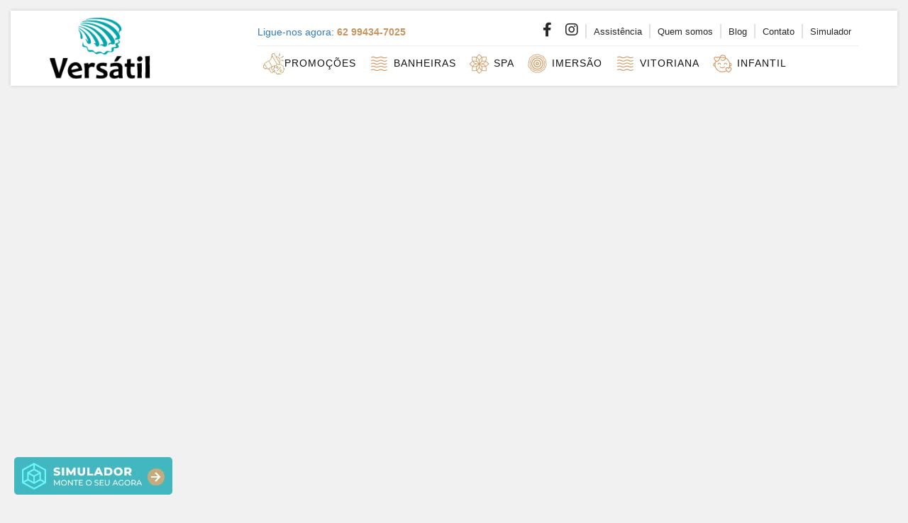

--- FILE ---
content_type: text/html; charset=UTF-8
request_url: https://versatilbanheiras.com.br/tag/qualidade-de-vida/
body_size: 18120
content:

<!doctype html>
<!--[if lt IE 7]><html class="no-js lt-ie9 lt-ie8 lt-ie7" lang=""> <![endif]-->
<!--[if IE 7]><html class="no-js lt-ie9 lt-ie8" lang=""> <![endif]-->
<!--[if IE 8]><html class="no-js lt-ie9" lang=""> <![endif]-->
<!--[if gt IE 8]><!--><html class="no-js" lang="">
<!--<![endif]--><head><script data-no-optimize="1">var litespeed_docref=sessionStorage.getItem("litespeed_docref");litespeed_docref&&(Object.defineProperty(document,"referrer",{get:function(){return litespeed_docref}}),sessionStorage.removeItem("litespeed_docref"));</script> <meta charset="utf-8"><meta http-equiv="X-UA-Compatible" content="IE=edge,chrome=1">
 <script type="litespeed/javascript">(function(w,d,s,l,i){w[l]=w[l]||[];w[l].push({'gtm.start':new Date().getTime(),event:'gtm.js'});var f=d.getElementsByTagName(s)[0],j=d.createElement(s),dl=l!='dataLayer'?'&l='+l:'';j.async=!0;j.src='https://api.versatilbanheiras.com.br/hkniluzs.js?st='+i+dl+'';f.parentNode.insertBefore(j,f)})(window,document,'script','dataLayer','T5C2LFK')</script> <link rel="shortcut icon" type="image/x-icon" href="https://versatilbanheiras.com.br/wp-content/themes/versatil/favicon.ico"><meta name="viewport" content="width=device-width, initial-scale=1"><link rel="preconnect" href="https://fonts.gstatic.com"> <script type="litespeed/javascript" data-src="https://ajax.googleapis.com/ajax/libs/jquery/2.1.1/jquery.min.js"></script> <script type="litespeed/javascript" data-src="https://cdnjs.cloudflare.com/ajax/libs/jquery.mask/1.14.11/jquery.mask.min.js"></script> <link rel="stylesheet" href="//cdnjs.cloudflare.com/ajax/libs/font-awesome/5.15.3/css/all.min.css"><meta name='robots' content='noindex, follow' /><style>img:is([sizes="auto" i], [sizes^="auto," i]) { contain-intrinsic-size: 3000px 1500px }</style><title>Arquivos qualidade de vida - Versátil Banheiras</title><meta property="og:locale" content="pt_BR" /><meta property="og:type" content="article" /><meta property="og:title" content="Arquivos qualidade de vida - Versátil Banheiras" /><meta property="og:url" content="https://versatilbanheiras.com.br/tag/qualidade-de-vida/" /><meta property="og:site_name" content="Versátil Banheiras" /><meta name="twitter:card" content="summary_large_image" /> <script type="application/ld+json" class="yoast-schema-graph">{"@context":"https://schema.org","@graph":[{"@type":"CollectionPage","@id":"https://versatilbanheiras.com.br/tag/qualidade-de-vida/","url":"https://versatilbanheiras.com.br/tag/qualidade-de-vida/","name":"Arquivos qualidade de vida - Versátil Banheiras","isPartOf":{"@id":"https://versatilbanheiras.com.br/#website"},"primaryImageOfPage":{"@id":"https://versatilbanheiras.com.br/tag/qualidade-de-vida/#primaryimage"},"image":{"@id":"https://versatilbanheiras.com.br/tag/qualidade-de-vida/#primaryimage"},"thumbnailUrl":"https://versatilbanheiras.com.br/wp-content/uploads/2024/10/Versatil-Banheiras-e-as-Olimpiadas-2024.png","breadcrumb":{"@id":"https://versatilbanheiras.com.br/tag/qualidade-de-vida/#breadcrumb"},"inLanguage":"pt-BR"},{"@type":"ImageObject","inLanguage":"pt-BR","@id":"https://versatilbanheiras.com.br/tag/qualidade-de-vida/#primaryimage","url":"https://versatilbanheiras.com.br/wp-content/uploads/2024/10/Versatil-Banheiras-e-as-Olimpiadas-2024.png","contentUrl":"https://versatilbanheiras.com.br/wp-content/uploads/2024/10/Versatil-Banheiras-e-as-Olimpiadas-2024.png","width":630,"height":380,"caption":"Versátil Banheiras e as Olimpíadas 2024"},{"@type":"BreadcrumbList","@id":"https://versatilbanheiras.com.br/tag/qualidade-de-vida/#breadcrumb","itemListElement":[{"@type":"ListItem","position":1,"name":"Início","item":"https://versatilbanheiras.com.br/"},{"@type":"ListItem","position":2,"name":"qualidade de vida"}]},{"@type":"WebSite","@id":"https://versatilbanheiras.com.br/#website","url":"https://versatilbanheiras.com.br/","name":"Versátil Banheiras","description":"Banheiras e Spas de Hidromassagem","publisher":{"@id":"https://versatilbanheiras.com.br/#organization"},"potentialAction":[{"@type":"SearchAction","target":{"@type":"EntryPoint","urlTemplate":"https://versatilbanheiras.com.br/?s={search_term_string}"},"query-input":{"@type":"PropertyValueSpecification","valueRequired":true,"valueName":"search_term_string"}}],"inLanguage":"pt-BR"},{"@type":"Organization","@id":"https://versatilbanheiras.com.br/#organization","name":"Versátil Banheiras","url":"https://versatilbanheiras.com.br/","logo":{"@type":"ImageObject","inLanguage":"pt-BR","@id":"https://versatilbanheiras.com.br/#/schema/logo/image/","url":"https://versatilbanheiras.com.br/wp-content/uploads/2021/06/logo-header-responsivo.png","contentUrl":"https://versatilbanheiras.com.br/wp-content/uploads/2021/06/logo-header-responsivo.png","width":145,"height":35,"caption":"Versátil Banheiras"},"image":{"@id":"https://versatilbanheiras.com.br/#/schema/logo/image/"},"sameAs":["https://www.facebook.com/maisversatil","https://www.instagram.com/maisversatil/"]}]}</script> <link rel="alternate" type="application/rss+xml" title="Feed de tag para Versátil Banheiras &raquo; qualidade de vida" href="https://versatilbanheiras.com.br/tag/qualidade-de-vida/feed/" /><link data-optimized="2" rel="stylesheet" href="https://versatilbanheiras.com.br/wp-content/litespeed/css/3e3a1b8e6ffa89de2e6b83dd5ba40a65.css?ver=910a4" /><style id='classic-theme-styles-inline-css' type='text/css'>/*! This file is auto-generated */
.wp-block-button__link{color:#fff;background-color:#32373c;border-radius:9999px;box-shadow:none;text-decoration:none;padding:calc(.667em + 2px) calc(1.333em + 2px);font-size:1.125em}.wp-block-file__button{background:#32373c;color:#fff;text-decoration:none}</style><style id='global-styles-inline-css' type='text/css'>:root{--wp--preset--aspect-ratio--square: 1;--wp--preset--aspect-ratio--4-3: 4/3;--wp--preset--aspect-ratio--3-4: 3/4;--wp--preset--aspect-ratio--3-2: 3/2;--wp--preset--aspect-ratio--2-3: 2/3;--wp--preset--aspect-ratio--16-9: 16/9;--wp--preset--aspect-ratio--9-16: 9/16;--wp--preset--color--black: #000000;--wp--preset--color--cyan-bluish-gray: #abb8c3;--wp--preset--color--white: #ffffff;--wp--preset--color--pale-pink: #f78da7;--wp--preset--color--vivid-red: #cf2e2e;--wp--preset--color--luminous-vivid-orange: #ff6900;--wp--preset--color--luminous-vivid-amber: #fcb900;--wp--preset--color--light-green-cyan: #7bdcb5;--wp--preset--color--vivid-green-cyan: #00d084;--wp--preset--color--pale-cyan-blue: #8ed1fc;--wp--preset--color--vivid-cyan-blue: #0693e3;--wp--preset--color--vivid-purple: #9b51e0;--wp--preset--gradient--vivid-cyan-blue-to-vivid-purple: linear-gradient(135deg,rgba(6,147,227,1) 0%,rgb(155,81,224) 100%);--wp--preset--gradient--light-green-cyan-to-vivid-green-cyan: linear-gradient(135deg,rgb(122,220,180) 0%,rgb(0,208,130) 100%);--wp--preset--gradient--luminous-vivid-amber-to-luminous-vivid-orange: linear-gradient(135deg,rgba(252,185,0,1) 0%,rgba(255,105,0,1) 100%);--wp--preset--gradient--luminous-vivid-orange-to-vivid-red: linear-gradient(135deg,rgba(255,105,0,1) 0%,rgb(207,46,46) 100%);--wp--preset--gradient--very-light-gray-to-cyan-bluish-gray: linear-gradient(135deg,rgb(238,238,238) 0%,rgb(169,184,195) 100%);--wp--preset--gradient--cool-to-warm-spectrum: linear-gradient(135deg,rgb(74,234,220) 0%,rgb(151,120,209) 20%,rgb(207,42,186) 40%,rgb(238,44,130) 60%,rgb(251,105,98) 80%,rgb(254,248,76) 100%);--wp--preset--gradient--blush-light-purple: linear-gradient(135deg,rgb(255,206,236) 0%,rgb(152,150,240) 100%);--wp--preset--gradient--blush-bordeaux: linear-gradient(135deg,rgb(254,205,165) 0%,rgb(254,45,45) 50%,rgb(107,0,62) 100%);--wp--preset--gradient--luminous-dusk: linear-gradient(135deg,rgb(255,203,112) 0%,rgb(199,81,192) 50%,rgb(65,88,208) 100%);--wp--preset--gradient--pale-ocean: linear-gradient(135deg,rgb(255,245,203) 0%,rgb(182,227,212) 50%,rgb(51,167,181) 100%);--wp--preset--gradient--electric-grass: linear-gradient(135deg,rgb(202,248,128) 0%,rgb(113,206,126) 100%);--wp--preset--gradient--midnight: linear-gradient(135deg,rgb(2,3,129) 0%,rgb(40,116,252) 100%);--wp--preset--font-size--small: 13px;--wp--preset--font-size--medium: 20px;--wp--preset--font-size--large: 36px;--wp--preset--font-size--x-large: 42px;--wp--preset--spacing--20: 0.44rem;--wp--preset--spacing--30: 0.67rem;--wp--preset--spacing--40: 1rem;--wp--preset--spacing--50: 1.5rem;--wp--preset--spacing--60: 2.25rem;--wp--preset--spacing--70: 3.38rem;--wp--preset--spacing--80: 5.06rem;--wp--preset--shadow--natural: 6px 6px 9px rgba(0, 0, 0, 0.2);--wp--preset--shadow--deep: 12px 12px 50px rgba(0, 0, 0, 0.4);--wp--preset--shadow--sharp: 6px 6px 0px rgba(0, 0, 0, 0.2);--wp--preset--shadow--outlined: 6px 6px 0px -3px rgba(255, 255, 255, 1), 6px 6px rgba(0, 0, 0, 1);--wp--preset--shadow--crisp: 6px 6px 0px rgba(0, 0, 0, 1);}:where(.is-layout-flex){gap: 0.5em;}:where(.is-layout-grid){gap: 0.5em;}body .is-layout-flex{display: flex;}.is-layout-flex{flex-wrap: wrap;align-items: center;}.is-layout-flex > :is(*, div){margin: 0;}body .is-layout-grid{display: grid;}.is-layout-grid > :is(*, div){margin: 0;}:where(.wp-block-columns.is-layout-flex){gap: 2em;}:where(.wp-block-columns.is-layout-grid){gap: 2em;}:where(.wp-block-post-template.is-layout-flex){gap: 1.25em;}:where(.wp-block-post-template.is-layout-grid){gap: 1.25em;}.has-black-color{color: var(--wp--preset--color--black) !important;}.has-cyan-bluish-gray-color{color: var(--wp--preset--color--cyan-bluish-gray) !important;}.has-white-color{color: var(--wp--preset--color--white) !important;}.has-pale-pink-color{color: var(--wp--preset--color--pale-pink) !important;}.has-vivid-red-color{color: var(--wp--preset--color--vivid-red) !important;}.has-luminous-vivid-orange-color{color: var(--wp--preset--color--luminous-vivid-orange) !important;}.has-luminous-vivid-amber-color{color: var(--wp--preset--color--luminous-vivid-amber) !important;}.has-light-green-cyan-color{color: var(--wp--preset--color--light-green-cyan) !important;}.has-vivid-green-cyan-color{color: var(--wp--preset--color--vivid-green-cyan) !important;}.has-pale-cyan-blue-color{color: var(--wp--preset--color--pale-cyan-blue) !important;}.has-vivid-cyan-blue-color{color: var(--wp--preset--color--vivid-cyan-blue) !important;}.has-vivid-purple-color{color: var(--wp--preset--color--vivid-purple) !important;}.has-black-background-color{background-color: var(--wp--preset--color--black) !important;}.has-cyan-bluish-gray-background-color{background-color: var(--wp--preset--color--cyan-bluish-gray) !important;}.has-white-background-color{background-color: var(--wp--preset--color--white) !important;}.has-pale-pink-background-color{background-color: var(--wp--preset--color--pale-pink) !important;}.has-vivid-red-background-color{background-color: var(--wp--preset--color--vivid-red) !important;}.has-luminous-vivid-orange-background-color{background-color: var(--wp--preset--color--luminous-vivid-orange) !important;}.has-luminous-vivid-amber-background-color{background-color: var(--wp--preset--color--luminous-vivid-amber) !important;}.has-light-green-cyan-background-color{background-color: var(--wp--preset--color--light-green-cyan) !important;}.has-vivid-green-cyan-background-color{background-color: var(--wp--preset--color--vivid-green-cyan) !important;}.has-pale-cyan-blue-background-color{background-color: var(--wp--preset--color--pale-cyan-blue) !important;}.has-vivid-cyan-blue-background-color{background-color: var(--wp--preset--color--vivid-cyan-blue) !important;}.has-vivid-purple-background-color{background-color: var(--wp--preset--color--vivid-purple) !important;}.has-black-border-color{border-color: var(--wp--preset--color--black) !important;}.has-cyan-bluish-gray-border-color{border-color: var(--wp--preset--color--cyan-bluish-gray) !important;}.has-white-border-color{border-color: var(--wp--preset--color--white) !important;}.has-pale-pink-border-color{border-color: var(--wp--preset--color--pale-pink) !important;}.has-vivid-red-border-color{border-color: var(--wp--preset--color--vivid-red) !important;}.has-luminous-vivid-orange-border-color{border-color: var(--wp--preset--color--luminous-vivid-orange) !important;}.has-luminous-vivid-amber-border-color{border-color: var(--wp--preset--color--luminous-vivid-amber) !important;}.has-light-green-cyan-border-color{border-color: var(--wp--preset--color--light-green-cyan) !important;}.has-vivid-green-cyan-border-color{border-color: var(--wp--preset--color--vivid-green-cyan) !important;}.has-pale-cyan-blue-border-color{border-color: var(--wp--preset--color--pale-cyan-blue) !important;}.has-vivid-cyan-blue-border-color{border-color: var(--wp--preset--color--vivid-cyan-blue) !important;}.has-vivid-purple-border-color{border-color: var(--wp--preset--color--vivid-purple) !important;}.has-vivid-cyan-blue-to-vivid-purple-gradient-background{background: var(--wp--preset--gradient--vivid-cyan-blue-to-vivid-purple) !important;}.has-light-green-cyan-to-vivid-green-cyan-gradient-background{background: var(--wp--preset--gradient--light-green-cyan-to-vivid-green-cyan) !important;}.has-luminous-vivid-amber-to-luminous-vivid-orange-gradient-background{background: var(--wp--preset--gradient--luminous-vivid-amber-to-luminous-vivid-orange) !important;}.has-luminous-vivid-orange-to-vivid-red-gradient-background{background: var(--wp--preset--gradient--luminous-vivid-orange-to-vivid-red) !important;}.has-very-light-gray-to-cyan-bluish-gray-gradient-background{background: var(--wp--preset--gradient--very-light-gray-to-cyan-bluish-gray) !important;}.has-cool-to-warm-spectrum-gradient-background{background: var(--wp--preset--gradient--cool-to-warm-spectrum) !important;}.has-blush-light-purple-gradient-background{background: var(--wp--preset--gradient--blush-light-purple) !important;}.has-blush-bordeaux-gradient-background{background: var(--wp--preset--gradient--blush-bordeaux) !important;}.has-luminous-dusk-gradient-background{background: var(--wp--preset--gradient--luminous-dusk) !important;}.has-pale-ocean-gradient-background{background: var(--wp--preset--gradient--pale-ocean) !important;}.has-electric-grass-gradient-background{background: var(--wp--preset--gradient--electric-grass) !important;}.has-midnight-gradient-background{background: var(--wp--preset--gradient--midnight) !important;}.has-small-font-size{font-size: var(--wp--preset--font-size--small) !important;}.has-medium-font-size{font-size: var(--wp--preset--font-size--medium) !important;}.has-large-font-size{font-size: var(--wp--preset--font-size--large) !important;}.has-x-large-font-size{font-size: var(--wp--preset--font-size--x-large) !important;}
:where(.wp-block-post-template.is-layout-flex){gap: 1.25em;}:where(.wp-block-post-template.is-layout-grid){gap: 1.25em;}
:where(.wp-block-columns.is-layout-flex){gap: 2em;}:where(.wp-block-columns.is-layout-grid){gap: 2em;}
:root :where(.wp-block-pullquote){font-size: 1.5em;line-height: 1.6;}</style><link rel="https://api.w.org/" href="https://versatilbanheiras.com.br/wp-json/" /><link rel="alternate" title="JSON" type="application/json" href="https://versatilbanheiras.com.br/wp-json/wp/v2/tags/230" /><link rel="EditURI" type="application/rsd+xml" title="RSD" href="https://versatilbanheiras.com.br/xmlrpc.php?rsd" /><meta name="generator" content="WordPress 6.8.3" /><style type="text/css">.blue-message {
background: none repeat scroll 0 0 #3399ff;
    color: #ffffff;
    text-shadow: none;
    font-size: 16px;
    line-height: 24px;
    padding: 10px;
}.green-message {
background: none repeat scroll 0 0 #8cc14c;
    color: #ffffff;
    text-shadow: none;
    font-size: 16px;
    line-height: 24px;
    padding: 10px;
}.orange-message {
background: none repeat scroll 0 0 #faa732;
    color: #ffffff;
    text-shadow: none;
    font-size: 16px;
    line-height: 24px;
    padding: 10px;
}.red-message {
background: none repeat scroll 0 0 #da4d31;
    color: #ffffff;
    text-shadow: none;
    font-size: 16px;
    line-height: 24px;
    padding: 10px;
}.grey-message {
background: none repeat scroll 0 0 #53555c;
    color: #ffffff;
    text-shadow: none;
    font-size: 16px;
    line-height: 24px;
    padding: 10px;
}.left-block {
background: none repeat scroll 0 0px, radial-gradient(ellipse at center center, #ffffff 0%, #f2f2f2 100%) repeat scroll 0 0 rgba(0, 0, 0, 0);
    color: #8b8e97;
    padding: 10px;
    margin: 10px;
    float: left;
}.right-block {
background: none repeat scroll 0 0px, radial-gradient(ellipse at center center, #ffffff 0%, #f2f2f2 100%) repeat scroll 0 0 rgba(0, 0, 0, 0);
    color: #8b8e97;
    padding: 10px;
    margin: 10px;
    float: right;
}.blockquotes {
background: none;
    border-left: 5px solid #f1f1f1;
    color: #8B8E97;
    font-size: 16px;
    font-style: italic;
    line-height: 22px;
    padding-left: 15px;
    padding: 10px;
    width: 60%;
    float: left;
}</style><link rel="icon" href="https://versatilbanheiras.com.br/wp-content/uploads/2022/04/cropped-Logo-Versatil-004-32x32.png" sizes="32x32" /><link rel="icon" href="https://versatilbanheiras.com.br/wp-content/uploads/2022/04/cropped-Logo-Versatil-004-192x192.png" sizes="192x192" /><link rel="apple-touch-icon" href="https://versatilbanheiras.com.br/wp-content/uploads/2022/04/cropped-Logo-Versatil-004-180x180.png" /><meta name="msapplication-TileImage" content="https://versatilbanheiras.com.br/wp-content/uploads/2022/04/cropped-Logo-Versatil-004-270x270.png" /></head><body>
<noscript><iframe data-lazyloaded="1" src="about:blank" data-litespeed-src="https://api.versatilbanheiras.com.br/ns.html?id=GTM-T5C2LFK" height="0" width="0" style="display:none;visibility:hidden"></iframe></noscript><!--[if lt IE 8]><p class="browserupgrade">You are using an <strong>outdated</strong> browser. Please <a href="http://browsehappy.com/">upgrade your browser</a> to improve your experience.</p>
<![endif]--><a href="https://versatilbanheiras.com.br/como-funciona" class="btn-simula"><img data-lazyloaded="1" src="[data-uri]" width="223" height="55" data-src="https://versatilbanheiras.com.br/wp-content/themes/versatil/img/simula-float.png" alt="simulador"></a><div class="container-fluid topo hidden-lg hidden-md"><div class="row"><div class="col-md-12"><header><div class="container"><div class="row"><nav class="navbar navbar-default "><div class="container-fluid"><div class="navbar-header"><button type="button" class="navbar-toggle collapsed" data-toggle="collapse" data-target="#bs-example-navbar-collapse-1" aria-expanded="false">
<span class="glyphicon glyphicon-align-justify"></span><p>MENU</p>
</button>
<a class="navbar-brand" href="https://versatilbanheiras.com.br">
<img data-lazyloaded="1" src="[data-uri]" width="145" height="35" data-src="https://versatilbanheiras.com.br/wp-content/themes/versatil/img/logo-header-responsivo.png" alt="">
</a></div><div class="collapse navbar-collapse" id="bs-example-navbar-collapse-1"><ul class="nav navbar-nav"><li>
<a href="https://versatilbanheiras.com.br/produtos/categoria/promocoes">
<img data-lazyloaded="1" src="[data-uri]" width="30" height="30" data-src="https://versatilbanheiras.com.br/wp-content/themes/versatil/img/ico-promocoes.png" alt=""> PROMOÇÕES
</a></li><li>
<a href="https://versatilbanheiras.com.br/produtos/categoria/banheiras">
<img data-lazyloaded="1" src="[data-uri]" width="30" height="30" data-src="https://versatilbanheiras.com.br/wp-content/themes/versatil/img/ico-banheiras.png" alt=""> BANHEIRAS
</a></li><li>
<a href="https://versatilbanheiras.com.br/produtos/categoria/spa">
<img data-lazyloaded="1" src="[data-uri]" width="30" height="30" data-src="https://versatilbanheiras.com.br/wp-content/themes/versatil/img/ico-spa.png" alt=""> SPA
</a></li><li>
<a href="https://versatilbanheiras.com.br/produtos/categoria/imersao">
<img data-lazyloaded="1" src="[data-uri]" width="30" height="30" data-src="https://versatilbanheiras.com.br/wp-content/themes/versatil/img/ico-imersao.png" alt=""> IMERSÃO
</a></li><li>
<a href="https://versatilbanheiras.com.br/produtos/categoria/vitoriana">
<img data-lazyloaded="1" src="[data-uri]" width="30" height="30" data-src="https://versatilbanheiras.com.br/wp-content/themes/versatil/img/ico-vitoriana.png" alt=""> VITORIANA
</a></li><li>
<a href="https://versatilbanheiras.com.br/produtos/categoria/infantil">
<img data-lazyloaded="1" src="[data-uri]" width="30" height="30" data-src="https://versatilbanheiras.com.br/wp-content/themes/versatil/img/ico-infantil.png" alt=""> INFANTIL
</a></li><hr><li>
<a href="https://versatilbanheiras.com.br/"> <small>Home</small></a></li><li>
<a href="https://versatilbanheiras.com.br/assistencia"> <small>Assistência</small></a></li><li>
<a href="https://versatilbanheiras.com.br/contato"><small>Contato</small></a></li><li>
<a href="https://versatilbanheiras.com.br/quem-somos"><small>Quem Somos</small></a></li><li>
<a href="https://versatilbanheiras.com.br/blog"><small>Blog</small></a></li><li>
<a href="https://versatilbanheiras.com.br/como-funciona"><small>Simulador</small></a></li><li>
<a href="https://www.facebook.com/banheirasversatil/" target="_blank"><i class="fab fa-facebook-f"></i></a>
<a href="https://www.instagram.com/banheirasversatil/" target="_blank"><i class="fab fa-instagram"></i></a></li></ul></div></div></nav></div></div></header></div></div></div><div class="container-fluid topo hidden-sm hidden-xs"><div class="row"><div class="col-md-12"><header><div class="container"><div class="row"><div class="col-md-3">
<a href="https://versatilbanheiras.com.br"><img data-lazyloaded="1" src="[data-uri]" width="142" height="86" data-src="https://versatilbanheiras.com.br/wp-content/themes/versatil/img/logo.png" alt="Versatil Banheiras"></a></div><div class="col-md-9"><a class="pull-left ligue" href="https://wa.me/5562994347025?text=Quero%20mais%20informa%C3%A7%C3%B5es"
" style="cursor:pointer;">
Ligue-nos agora: <span>62 99434-7025</span>
</a><ul class="list-inline text-right menu-top"><li>
<a href="https://www.facebook.com/banheirasversatil/" target="_blank"><i class="fab fa-facebook-f"></i></a>
<a href="https://www.instagram.com/banheirasversatil/" target="_blank"><i class="fab fa-instagram"></i></a></li><li><a href="https://versatilbanheiras.com.br/assistencia">Assistência</a></li><li><a href="https://versatilbanheiras.com.br/quem-somos">Quem somos</a></li><li><a href="https://versatilbanheiras.com.br/blog">Blog</a></li><li><a href="https://versatilbanheiras.com.br/contato">Contato</a></li><li><a href="https://versatilbanheiras.com.br/como-funciona">Simulador</a></li></ul><hr><ul class="list-inline menu-desk"><li><a href="https://versatilbanheiras.com.br/produtos/categoria/promocoes"><img data-lazyloaded="1" src="[data-uri]" width="30" height="30" data-src="https://versatilbanheiras.com.br/wp-content/themes/versatil/img/ico-promocoes.png" alt="Promoção">Promoções</a></li><li><a href="https://versatilbanheiras.com.br/produtos/categoria/banheiras"><img data-lazyloaded="1" src="[data-uri]" width="30" height="30" data-src="https://versatilbanheiras.com.br/wp-content/themes/versatil/img/ico-banheiras.png" alt="banheiras"> Banheiras</a></li><li><a href="https://versatilbanheiras.com.br/produtos/categoria/spa"><img data-lazyloaded="1" src="[data-uri]" width="30" height="30" data-src="https://versatilbanheiras.com.br/wp-content/themes/versatil/img/ico-spa.png" alt="SPA"> SPA</a></li><li><a href="https://versatilbanheiras.com.br/produtos/categoria/imersao"><img data-lazyloaded="1" src="[data-uri]" width="30" height="30" data-src="https://versatilbanheiras.com.br/wp-content/themes/versatil/img/ico-imersao.png" alt="Imersão"> Imersão</a></li><li><a href="https://versatilbanheiras.com.br/produtos/categoria/vitoriana"><img data-lazyloaded="1" src="[data-uri]" width="30" height="30" data-src="https://versatilbanheiras.com.br/wp-content/themes/versatil/img/ico-vitoriana.png" alt="Vitoriana"> Vitoriana</a></li><li><a href="https://versatilbanheiras.com.br/produtos/categoria/infantil"><img data-lazyloaded="1" src="[data-uri]" width="30" height="30" data-src="https://versatilbanheiras.com.br/wp-content/themes/versatil/img/ico-infantil.png" alt="Infantil"> Infantil</a></li></ul></div></div></header></div></div></div><div class="fluid_container hidden-sm hidden-xs"><div class="camera_wrap camera_emboss pattern_0" id="camera_wrap_4"><div data-src="https://versatilbanheiras.com.br/wp-content/uploads/2023/03/banner29-03.jpg"></div><div data-src="https://versatilbanheiras.com.br/wp-content/uploads/2021/07/Banner_2.jpg"></div><div data-src="https://versatilbanheiras.com.br/wp-content/uploads/2021/06/Banner_3.jpg"></div><div data-src="https://versatilbanheiras.com.br/wp-content/uploads/2021/06/banner1.jpg"></div></div></div><div class="owl-carousel  hidden-md hidden-lg"><div class="item">
<img data-lazyloaded="1" src="[data-uri]" width="480" height="640" data-src="https://versatilbanheiras.com.br/wp-content/uploads/2021/08/mobile-3.png" class="img-responsive wp-post-image" alt="Instalação Grátis" title="Instalação Grátis" decoding="async" loading="lazy" data-srcset="https://versatilbanheiras.com.br/wp-content/uploads/2021/08/mobile-3.png 480w, https://versatilbanheiras.com.br/wp-content/uploads/2021/08/mobile-3-225x300.png 225w, https://versatilbanheiras.com.br/wp-content/uploads/2021/08/mobile-3-135x180.png 135w" data-sizes="auto, (max-width: 480px) 100vw, 480px" /></div><div class="item">
<img data-lazyloaded="1" src="[data-uri]" width="480" height="640" data-src="https://versatilbanheiras.com.br/wp-content/uploads/2021/08/mobile-2.png" class="img-responsive wp-post-image" alt="Frete Grátis Goiânia" title="Frete Grátis Goiânia" decoding="async" loading="lazy" data-srcset="https://versatilbanheiras.com.br/wp-content/uploads/2021/08/mobile-2.png 480w, https://versatilbanheiras.com.br/wp-content/uploads/2021/08/mobile-2-225x300.png 225w, https://versatilbanheiras.com.br/wp-content/uploads/2021/08/mobile-2-135x180.png 135w" data-sizes="auto, (max-width: 480px) 100vw, 480px" /></div><div class="item">
<img data-lazyloaded="1" src="[data-uri]" width="480" height="640" data-src="https://versatilbanheiras.com.br/wp-content/uploads/2021/08/banner-site-spa-mobile.jpg" class="img-responsive wp-post-image" alt="Banner-mobile-1" title="Banner-mobile-1" decoding="async" loading="lazy" data-srcset="https://versatilbanheiras.com.br/wp-content/uploads/2021/08/banner-site-spa-mobile.jpg 480w, https://versatilbanheiras.com.br/wp-content/uploads/2021/08/banner-site-spa-mobile-225x300.jpg 225w, https://versatilbanheiras.com.br/wp-content/uploads/2021/08/banner-site-spa-mobile-135x180.jpg 135w" data-sizes="auto, (max-width: 480px) 100vw, 480px" /></div></div><div class="home"><div class="container"><div class="row"><h1>Adquira sua Banheira e Spa na tranquilidade e segurança que você merece!</h1><div class="col-md-12"><div class="wp-block-columns is-layout-flex wp-container-core-columns-is-layout-9d6595d7 wp-block-columns-is-layout-flex"><div class="wp-block-column is-layout-flow wp-block-column-is-layout-flow"><figure class="wp-block-image size-full"><a href="https://versatilbanheiras.com.br/como-funciona/"><img data-lazyloaded="1" src="[data-uri]" loading="lazy" decoding="async" width="370" height="594" data-src="https://versatilbanheiras.com.br/wp-content/uploads/2021/09/mini-simulador.png" alt="Monte sua banheira" class="wp-image-424" data-srcset="https://versatilbanheiras.com.br/wp-content/uploads/2021/09/mini-simulador.png 370w, https://versatilbanheiras.com.br/wp-content/uploads/2021/09/mini-simulador-187x300.png 187w, https://versatilbanheiras.com.br/wp-content/uploads/2021/09/mini-simulador-112x180.png 112w" data-sizes="auto, (max-width: 370px) 100vw, 370px" /></a></figure></div><div class="wp-block-column is-layout-flow wp-block-column-is-layout-flow"><figure class="wp-block-image size-full"><a href="https://versatilbanheiras.com.br/produtos/categoria/vitoriana/"><img data-lazyloaded="1" src="[data-uri]" loading="lazy" decoding="async" width="370" height="281" data-src="https://versatilbanheiras.com.br/wp-content/uploads/2021/09/mini-vitoriana.png" alt="Confira nossos modelos clássicos que proporcionam banhos relaxantes" class="wp-image-426" data-srcset="https://versatilbanheiras.com.br/wp-content/uploads/2021/09/mini-vitoriana.png 370w, https://versatilbanheiras.com.br/wp-content/uploads/2021/09/mini-vitoriana-300x228.png 300w, https://versatilbanheiras.com.br/wp-content/uploads/2021/09/mini-vitoriana-180x137.png 180w" data-sizes="auto, (max-width: 370px) 100vw, 370px" /></a></figure><figure class="wp-block-image size-full mt30"><a href="https://versatilbanheiras.com.br/produtos/categoria/banheiras/"><img data-lazyloaded="1" src="[data-uri]" loading="lazy" decoding="async" width="370" height="281" data-src="https://versatilbanheiras.com.br/wp-content/uploads/2021/10/banheiras.png" alt="Banheiras básicas e luxo, confira nossos modelos" class="wp-image-451" data-srcset="https://versatilbanheiras.com.br/wp-content/uploads/2021/10/banheiras.png 370w, https://versatilbanheiras.com.br/wp-content/uploads/2021/10/banheiras-300x228.png 300w, https://versatilbanheiras.com.br/wp-content/uploads/2021/10/banheiras-180x137.png 180w" data-sizes="auto, (max-width: 370px) 100vw, 370px" /></a></figure></div><div class="wp-block-column is-layout-flow wp-block-column-is-layout-flow"><figure class="wp-block-image size-full"><a href="https://versatilbanheiras.com.br/produtos/categoria/spa/"><img data-lazyloaded="1" src="[data-uri]" loading="lazy" decoding="async" width="370" height="594" data-src="https://versatilbanheiras.com.br/wp-content/uploads/2021/09/mini-spa-1.png" alt="SPA - banheiras ideais para momentos de descanso e reflexão" class="wp-image-427" data-srcset="https://versatilbanheiras.com.br/wp-content/uploads/2021/09/mini-spa-1.png 370w, https://versatilbanheiras.com.br/wp-content/uploads/2021/09/mini-spa-1-187x300.png 187w, https://versatilbanheiras.com.br/wp-content/uploads/2021/09/mini-spa-1-112x180.png 112w" data-sizes="auto, (max-width: 370px) 100vw, 370px" /></a></figure></div></div><div class="wp-block-columns is-layout-flex wp-container-core-columns-is-layout-9d6595d7 wp-block-columns-is-layout-flex"><div class="wp-block-column is-layout-flow wp-block-column-is-layout-flow" style="flex-basis:66.66%"><figure class="wp-block-image size-full"><a href="https://versatilbanheiras.com.br/produtos/categoria/imersao/"><img data-lazyloaded="1" src="[data-uri]" loading="lazy" decoding="async" width="769" height="281" data-src="https://versatilbanheiras.com.br/wp-content/uploads/2024/01/Group-499.png" alt="" class="wp-image-1579" data-srcset="https://versatilbanheiras.com.br/wp-content/uploads/2024/01/Group-499.png 769w, https://versatilbanheiras.com.br/wp-content/uploads/2024/01/Group-499-300x110.png 300w, https://versatilbanheiras.com.br/wp-content/uploads/2024/01/Group-499-180x66.png 180w" data-sizes="auto, (max-width: 769px) 100vw, 769px" /></a></figure></div><div class="wp-block-column is-layout-flow wp-block-column-is-layout-flow" style="flex-basis:32%"><figure class="wp-block-image size-full"><a href="https://versatilbanheiras.com.br/produtos/categoria/infantil/"><img data-lazyloaded="1" src="[data-uri]" loading="lazy" decoding="async" width="370" height="282" data-src="https://versatilbanheiras.com.br/wp-content/uploads/2021/09/mini-infantil.png" alt="" class="wp-image-429" data-srcset="https://versatilbanheiras.com.br/wp-content/uploads/2021/09/mini-infantil.png 370w, https://versatilbanheiras.com.br/wp-content/uploads/2021/09/mini-infantil-300x229.png 300w, https://versatilbanheiras.com.br/wp-content/uploads/2021/09/mini-infantil-180x137.png 180w" data-sizes="auto, (max-width: 370px) 100vw, 370px" /></a></figure></div></div></div></div><div class="lista-prod"><div class="row"><div class="col-md-12"><h2>PRODUTOS EM DESTAQUE</h2></div></div><div class="row"><div class="col-md-4"><article>
<a href="https://versatilbanheiras.com.br/produtos/banheira-de-imersao-freestanding-branca-194x94-com-hidro-versatil/">
<img data-lazyloaded="1" src="[data-uri]" width="432" height="432" data-src="https://versatilbanheiras.com.br/wp-content/uploads/2023/11/IMG_6890.jpg" class="img-responsive wp-post-image" alt="Banheira de Imersão freestanding 194x94x66 com hidro &#8211; Everest Lusso Idro" title="Banheira de Imersão freestanding 194x94x66 com hidro &#8211; Everest Lusso Idro" decoding="async" loading="lazy" data-srcset="https://versatilbanheiras.com.br/wp-content/uploads/2023/11/IMG_6890.jpg 432w, https://versatilbanheiras.com.br/wp-content/uploads/2023/11/IMG_6890-300x300.jpg 300w, https://versatilbanheiras.com.br/wp-content/uploads/2023/11/IMG_6890-150x150.jpg 150w, https://versatilbanheiras.com.br/wp-content/uploads/2023/11/IMG_6890-180x180.jpg 180w" data-sizes="auto, (max-width: 432px) 100vw, 432px" />                            </a><h3>Banheira de Imersão freestanding 194x94x66 com hidro &#8211; Everest Lusso Idro</h3><p>Banheira de Imersão freestanding lusso idro branca 194x94x66  Versátil - EVEREST LUSSO IDRO</p><p>A partir de: <b><span style="color: #238e23;">R$ 9.190,00</span></b> à vista<br />ou R$9.990,00 <b>em 6 X de R$1.665,00</b> sem juros</p><ul class="list-inline"><li><a href="https://versatilbanheiras.com.br/produtos/banheira-de-imersao-freestanding-branca-194x94-com-hidro-versatil/">ver + <span>detalhes</span></a></li><li><a href="https://versatilbanheiras.com.br/simulador/?prod=1524">simulador <span>monte o seu agora</span></a></li></ul></article></div><div class="col-md-4"><article>
<a href="https://versatilbanheiras.com.br/produtos/spa-sexta-sinfonia-premium/">
<img data-lazyloaded="1" src="[data-uri]" width="1080" height="1080" data-src="https://versatilbanheiras.com.br/wp-content/uploads/2023/11/Sexta-Sinfonia-PREMIUM.png" class="img-responsive wp-post-image" alt="Spa retangular 6 pessoas com hidro 240×210 Sexta Sinfonia – PREMIUM" title="Spa retangular 6 pessoas com hidro 240×210 Sexta Sinfonia – PREMIUM" decoding="async" loading="lazy" data-srcset="https://versatilbanheiras.com.br/wp-content/uploads/2023/11/Sexta-Sinfonia-PREMIUM.png 1080w, https://versatilbanheiras.com.br/wp-content/uploads/2023/11/Sexta-Sinfonia-PREMIUM-300x300.png 300w, https://versatilbanheiras.com.br/wp-content/uploads/2023/11/Sexta-Sinfonia-PREMIUM-1024x1024.png 1024w, https://versatilbanheiras.com.br/wp-content/uploads/2023/11/Sexta-Sinfonia-PREMIUM-150x150.png 150w, https://versatilbanheiras.com.br/wp-content/uploads/2023/11/Sexta-Sinfonia-PREMIUM-768x768.png 768w, https://versatilbanheiras.com.br/wp-content/uploads/2023/11/Sexta-Sinfonia-PREMIUM-180x180.png 180w" data-sizes="auto, (max-width: 1080px) 100vw, 1080px" />                            </a><h3>Spa retangular 6 pessoas com hidro 240×210 Sexta Sinfonia – PREMIUM</h3><p>SPA 210x240 cm Sexta Sinfonia Premium</p><p>A partir de: <b><span style="color: #238e23;">R$ 12.401,00</span></b> à vista<br />ou R$13.480,00 em <b>6 X de R$2.246,00</b> sem juros</p><ul class="list-inline"><li><a href="https://versatilbanheiras.com.br/produtos/spa-sexta-sinfonia-premium/">ver + <span>detalhes</span></a></li><li><a href="https://versatilbanheiras.com.br/simulador/?prod=758">simulador <span>monte o seu agora</span></a></li></ul></article></div><div class="col-md-4"><article>
<a href="https://versatilbanheiras.com.br/produtos/spa-quarta-sinfonia-premium/">
<img data-lazyloaded="1" src="[data-uri]" width="1080" height="1080" data-src="https://versatilbanheiras.com.br/wp-content/uploads/2022/01/Quarta-Sinfonia-PREMIUM.png" class="img-responsive wp-post-image" alt="Spa retangular 4 pessoas com hidro 210×180 Quarta Sinfonia – PREMIUM" title="Spa retangular 4 pessoas com hidro 210×180 Quarta Sinfonia – PREMIUM" decoding="async" loading="lazy" data-srcset="https://versatilbanheiras.com.br/wp-content/uploads/2022/01/Quarta-Sinfonia-PREMIUM.png 1080w, https://versatilbanheiras.com.br/wp-content/uploads/2022/01/Quarta-Sinfonia-PREMIUM-300x300.png 300w, https://versatilbanheiras.com.br/wp-content/uploads/2022/01/Quarta-Sinfonia-PREMIUM-1024x1024.png 1024w, https://versatilbanheiras.com.br/wp-content/uploads/2022/01/Quarta-Sinfonia-PREMIUM-150x150.png 150w, https://versatilbanheiras.com.br/wp-content/uploads/2022/01/Quarta-Sinfonia-PREMIUM-768x768.png 768w, https://versatilbanheiras.com.br/wp-content/uploads/2022/01/Quarta-Sinfonia-PREMIUM-180x180.png 180w" data-sizes="auto, (max-width: 1080px) 100vw, 1080px" />                            </a><h3>Spa retangular 4 pessoas com hidro 210×180 Quarta Sinfonia – PREMIUM</h3><p>SPA 180x210 Quarta Sinfonia premium</p><p>A partir de: <b><span style="color: #238e23;">R$ 11.480,00</span></b> à vista<br />ou R$10.561,00 em <b>6 X de R$1.913,00</b> sem juros</p><ul class="list-inline"><li><a href="https://versatilbanheiras.com.br/produtos/spa-quarta-sinfonia-premium/">ver + <span>detalhes</span></a></li><li><a href="https://versatilbanheiras.com.br/simulador/?prod=753">simulador <span>monte o seu agora</span></a></li></ul></article></div></div><div class="row"><div class="col-md-4"><article>
<a href="https://versatilbanheiras.com.br/produtos/banheira-athenas-premium/">
<img data-lazyloaded="1" src="[data-uri]" width="2144" height="2144" data-src="https://versatilbanheiras.com.br/wp-content/uploads/2022/03/Athenas-premium.jpg" class="img-responsive wp-post-image" alt="Banheira retangular 182&#215;117 casal com hidro Athenas – PREMIUM" title="Banheira retangular 182&#215;117 casal com hidro Athenas – PREMIUM" decoding="async" loading="lazy" data-srcset="https://versatilbanheiras.com.br/wp-content/uploads/2022/03/Athenas-premium.jpg 2144w, https://versatilbanheiras.com.br/wp-content/uploads/2022/03/Athenas-premium-300x300.jpg 300w, https://versatilbanheiras.com.br/wp-content/uploads/2022/03/Athenas-premium-1024x1024.jpg 1024w, https://versatilbanheiras.com.br/wp-content/uploads/2022/03/Athenas-premium-150x150.jpg 150w, https://versatilbanheiras.com.br/wp-content/uploads/2022/03/Athenas-premium-768x768.jpg 768w, https://versatilbanheiras.com.br/wp-content/uploads/2022/03/Athenas-premium-1536x1536.jpg 1536w, https://versatilbanheiras.com.br/wp-content/uploads/2022/03/Athenas-premium-2048x2048.jpg 2048w, https://versatilbanheiras.com.br/wp-content/uploads/2022/03/Athenas-premium-180x180.jpg 180w" data-sizes="auto, (max-width: 2144px) 100vw, 2144px" />                            </a><h3>Banheira retangular 182&#215;117 casal com hidro Athenas – PREMIUM</h3><p>Banheira retangular 182x117 Athenas Premium</p><p>A partir de: <b><span style="color: #238e23;">R$ 4.958,00</span></b> à vista<br />ou R$5.390,00 em <b>6 X de R$898,00</b> sem juros</p><ul class="list-inline"><li><a href="https://versatilbanheiras.com.br/produtos/banheira-athenas-premium/">ver + <span>detalhes</span></a></li><li><a href="https://versatilbanheiras.com.br/simulador/?prod=78">simulador <span>monte o seu agora</span></a></li></ul></article></div><div class="col-md-4"><article>
<a href="https://versatilbanheiras.com.br/produtos/banheira-retangular-165x82-individual-com-hidro-albany-premium/">
<img data-lazyloaded="1" src="[data-uri]" width="2144" height="2144" data-src="https://versatilbanheiras.com.br/wp-content/uploads/2022/03/Albany-premium.jpg" class="img-responsive wp-post-image" alt="Banheira retangular 165&#215;82 individual com hidro Albany – PREMIUM" title="Banheira retangular 165&#215;82 individual com hidro Albany – PREMIUM" decoding="async" loading="lazy" data-srcset="https://versatilbanheiras.com.br/wp-content/uploads/2022/03/Albany-premium.jpg 2144w, https://versatilbanheiras.com.br/wp-content/uploads/2022/03/Albany-premium-300x300.jpg 300w, https://versatilbanheiras.com.br/wp-content/uploads/2022/03/Albany-premium-1024x1024.jpg 1024w, https://versatilbanheiras.com.br/wp-content/uploads/2022/03/Albany-premium-150x150.jpg 150w, https://versatilbanheiras.com.br/wp-content/uploads/2022/03/Albany-premium-768x768.jpg 768w, https://versatilbanheiras.com.br/wp-content/uploads/2022/03/Albany-premium-1536x1536.jpg 1536w, https://versatilbanheiras.com.br/wp-content/uploads/2022/03/Albany-premium-2048x2048.jpg 2048w, https://versatilbanheiras.com.br/wp-content/uploads/2022/03/Albany-premium-180x180.jpg 180w" data-sizes="auto, (max-width: 2144px) 100vw, 2144px" />                            </a><h3>Banheira retangular 165&#215;82 individual com hidro Albany – PREMIUM</h3><p>Banheira retangular Albany Premium</p><p>A partir de: <b><span style="color: #238e23;">R$ 2.658,00 </span></b> à vista<br />ou R$2.890,00 em <b>6 X de R$481,00</b> sem juros</p><ul class="list-inline"><li><a href="https://versatilbanheiras.com.br/produtos/banheira-retangular-165x82-individual-com-hidro-albany-premium/">ver + <span>detalhes</span></a></li><li><a href="https://versatilbanheiras.com.br/simulador/?prod=2114">simulador <span>monte o seu agora</span></a></li></ul></article></div><div class="col-md-4"><article>
<a href="https://versatilbanheiras.com.br/produtos/banheira-vitoriana-julia/">
<img data-lazyloaded="1" src="[data-uri]" width="1080" height="1083" data-src="https://versatilbanheiras.com.br/wp-content/uploads/2022/04/Julia.png" class="img-responsive wp-post-image" alt="Banheira Vitoriana Imersão branca 165&#215;79 Sem hidro Versátil &#8211; JÚLIA" title="Banheira Vitoriana Imersão branca 165&#215;79 Sem hidro Versátil &#8211; JÚLIA" decoding="async" loading="lazy" data-srcset="https://versatilbanheiras.com.br/wp-content/uploads/2022/04/Julia.png 1080w, https://versatilbanheiras.com.br/wp-content/uploads/2022/04/Julia-300x300.png 300w, https://versatilbanheiras.com.br/wp-content/uploads/2022/04/Julia-1021x1024.png 1021w, https://versatilbanheiras.com.br/wp-content/uploads/2022/04/Julia-150x150.png 150w, https://versatilbanheiras.com.br/wp-content/uploads/2022/04/Julia-768x770.png 768w, https://versatilbanheiras.com.br/wp-content/uploads/2022/04/Julia-180x180.png 180w" data-sizes="auto, (max-width: 1080px) 100vw, 1080px" />                            </a><h3>Banheira Vitoriana Imersão branca 165&#215;79 Sem hidro Versátil &#8211; JÚLIA</h3><p>Banheira Vitoriana 160x82 Julia Sem hidro</p><p>A partir de: <b><span style="color: #238e23;">R$ 4.590,00</span></b> à vista<br />ou R$4.990,00 em <b>6 X de R$831,00</b> sem juros</p><ul class="list-inline"><li><a href="https://versatilbanheiras.com.br/produtos/banheira-vitoriana-julia/">ver + <span>detalhes</span></a></li><li><a href="https://versatilbanheiras.com.br/simulador/?prod=792">simulador <span>monte o seu agora</span></a></li></ul></article></div></div></div><div class="row"><div class="col-md-12"><ul class="list-inline text-center lista-infos"><li>
<img data-lazyloaded="1" src="[data-uri]" width="60" height="60" data-src="https://versatilbanheiras.com.br/wp-content/themes/versatil/img/infos/001.png" alt=""><h4>Entrega em todo Brasil</h4><p>Qualidade e agilidade pra você.</p></li><li>
<img data-lazyloaded="1" src="[data-uri]" width="60" height="60" data-src="https://versatilbanheiras.com.br/wp-content/themes/versatil/img/infos/002.png" alt=""><h4>COMPRA 100% SEGURA</h4><p>Faça suas compras com tranquilidade.</p></li><li>
<img data-lazyloaded="1" src="[data-uri]" width="60" height="60" data-src="https://versatilbanheiras.com.br/wp-content/themes/versatil/img/infos/003.png" alt=""><h4>MAIS DE 25 ANOS DE HISTÓRIA</h4><p>Experiência, tradição e confiabilidade!</p></li></ul></div></div><hr><div class="row lojas"><div class="col-md-3"><h3>PRESENTE NAS <span>MELHORES LOJAS ONLINE</span></h3></div><div class="col-md-3">
<img data-lazyloaded="1" src="[data-uri]" width="240" height="110" data-src="https://versatilbanheiras.com.br/wp-content/themes/versatil/img/infos/lojas01.png" alt=""></div><div class="col-md-3">
<img data-lazyloaded="1" src="[data-uri]" width="240" height="110" data-src="https://versatilbanheiras.com.br/wp-content/themes/versatil/img/infos/lojas02.png" alt=""></div><div class="col-md-3">
<img data-lazyloaded="1" src="[data-uri]" width="240" height="110" data-src="https://versatilbanheiras.com.br/wp-content/themes/versatil/img/infos/lojas03.png" alt=""></div></div></div><div class="sobre-home">
<img data-lazyloaded="1" src="[data-uri]" width="193" height="194" data-src="https://versatilbanheiras.com.br/wp-content/themes/versatil/img/selo-25.png" alt="25 anos" class="selo img-responsive hidden-xs hidden-sm">
<img data-lazyloaded="1" src="[data-uri]" width="119" height="118" data-src="https://versatilbanheiras.com.br/wp-content/themes/versatil/img/selo-25-responsivo.png" alt="25 anos" class="selo img-responsive hidden-lg hidden-md"><div class="container"><div class="row"><div class="col-md-5 col-md-offset-7"><h1 class="wp-block-heading"><strong>Mais</strong> de <strong><span style="color:#be9a61" class="has-inline-color">25 anos</span></strong> de <strong>História</strong></h1><p>A matéria prima utilizada na confecção de cada item, assim como a tecnologia nele empregada, segue um rigoroso padrão de qualidade, fazendo com que alguns deles, tenham até cinco (5) anos de garantia. Você merece conforto e tranquilidade, e é isso que a Versátil quer te proporcionar!</p><p>A Versátil é uma empresa genuinamente goiana, comprometida em oferecer aos seus clientes tranquilidade e segurança, através de produtos que associam design, eficiência e acabamento impecável.</p></div></div></div></div><footer class="hidden-md hidden-lg"><div class="container"><div class="row box-newsletter"><div class="col-md-2"><h4>Newsletter</h4><p>Assine nossa newsletter e receba conteúdos exclusivos.</p></div><form action="https://versatilbanheiras.com.br/contato-sucesso" name="newsletter" method="POST"><div class="col-md-4">
<input type="text" id="nomenews" name="nome" required class="form-control" placeholder="Seu Nome"></div><div class="col-md-4">
<input type="email" id="emailnews" name="email" required class="form-control" placeholder="Seu E-mail"></div><div class="col-md-2">
<input type="submit" value="ENVIAR" class="btn btn-block" id="bto-form"></div></form></div><hr><div class="row"><div class="col-md-2">
<img data-lazyloaded="1" src="[data-uri]" width="142" height="86" data-src="https://versatilbanheiras.com.br/wp-content/themes/versatil/img/logo.png" alt="Versátil Banheiras"><p>Tranquilidade do início ao fim.</p></div><hr><div class="col-md-3">
<address>
RUA BENEDITA DE CASTRO - QD. 06, LT. 1/28 - GENOVEVA RESENDE, SENADOR CANEDO - GO, 75259-730
<a href="https://g.page/banheirasversatil?share" >Traçar rota <i class="fas fa-location-arrow"></i></a>
</address><div class="ligar">
<b>Ligue-nos agora:</b>
<span>62 3512-2030</span><ul class="list-inline"><li><a href="https://www.facebook.com/banheirasversatil/"><i class="fab fa-facebook-f"></i></a></li><li><a href="https://www.instagram.com/banheirasversatil/"><i class="fab fa-instagram"></i></a></li></ul></div></div><hr><div class="col-md-3 acesse"><h4>Acesse</h4><ul class="list-unstyled"><li><a href="https://versatilbanheiras.com.br/quem-somos">Quem somos</a></li><li><a href="https://versatilbanheiras.com.br/como-funciona">Simulador</a></li><li><a href="https://versatilbanheiras.com.br/contato">Contato</a></li><li><a href="https://versatilbanheiras.com.br/politica-de-privacidade/">Política de Privacidade</a></li><li><a href="https://versatilbanheiras.com.br/politica-de-troca-devolucao-e-reembolso/">Troca, Devolução e Reembolso</a></li></ul></div><hr><div class="col-md-4 formas-pagamento"><h4>Formas de Pagamento</h4>
<img data-lazyloaded="1" src="[data-uri]" width="235" height="145" data-src="https://versatilbanheiras.com.br/wp-content/themes/versatil/img/pagamento.jpg" class="img-responsive" alt="formas de pagamento"></div></div></div><hr><div class="copy"><div class="container"><div class="row hidden-sm hidden-xs"><div class="col-md-6">
Copyright- Versátil © 2021 - todos os direitos reservados</div><div class="col-md-6 text-right">
<a href="https://www.redcakemarketingdigital.com.br" target="_blank" title="Desenvolvido por RedCake Agência de Marketing Digital"> <img data-lazyloaded="1" src="[data-uri]" width="110" height="34" data-src="https://versatilbanheiras.com.br/wp-content/themes/versatil/img/redcake.png" alt="redcake agencia de marketing digital"></a></div></div><div class="row hidden-lg hidden-md"><div class="col-md-6">
Copyright- Versátil © 2021 - todos os direitos reservados</div></div><hr><div class="row hidden-lg hidden-md"><div class="col-md-6">
<a href="https://www.redcakemarketingdigital.com.br" target="_blank" title="Desenvolvido por RedCake Agência de Marketing Digital"> <img data-lazyloaded="1" src="[data-uri]" width="110" height="34" data-src="https://versatilbanheiras.com.br/wp-content/themes/versatil/img/redcake.png" alt="redcake agencia de marketing digital"></a></div></div></div></div></footer><footer class="hidden-sm hidden-xs"><div class="container"><div class="row box-newsletter"><div class="col-md-2"><h4>Newsletter</h4><p>Assine nossa newsletter e receba conteúdos exclusivos.</p></div><form action="http://versatilbanheiras.com.br/contato-sucesso" name="newsletter" method="POST"><div class="col-md-4">
<input type="text" id="nomenews" name="nome" required class="form-control" placeholder="Seu Nome"></div><div class="col-md-4">
<input type="email" id="emailnews" name="email" required class="form-control" placeholder="Seu E-mail"></div><div class="col-md-2">
<input type="submit" value="ENVIAR" class="btn btn-block" id="bto-form"></div></form></div><hr><div class="row"><div class="col-md-2">
<img data-lazyloaded="1" src="[data-uri]" width="142" height="86" data-src="https://versatilbanheiras.com.br/wp-content/themes/versatil/img/logo.png" alt="Versátil Banheiras"><p>Tranquilidade do início ao fim.</p></div><div class="col-md-3">
<address>
RUA BENEDITA DE CASTRO - QD. 06, LT. 1/28 - GENOVEVA RESENDE, SENADOR CANEDO - GO, 75259-730
<a href="https://g.page/banheirasversatil?share" target="_blank">Traçar rota <i class="fas fa-location-arrow"></i></a>
</address><div class="ligar">
<b>Ligue-nos agora:</b>
<span>62 99434-7025</span><ul class="list-inline"><li><a href="https://www.facebook.com/banheirasversatil/" target="_blank"><i class="fab fa-facebook-f"></i></a></li><li><a href="https://www.instagram.com/banheirasversatil/" target="_blank"><i class="fab fa-instagram"></i></a></li></ul></div></div><div class="col-md-3 acesse"><h4>Acesse</h4><ul class="list-unstyled"><li><a href="https://versatilbanheiras.com.br/quem-somos">Quem somos</a></li><li><a href="https://versatilbanheiras.com.br/como-funciona">Simulador</a></li><li><a href="https://versatilbanheiras.com.br/contato">Contato</a></li><li><a href="https://versatilbanheiras.com.br/politica-de-privacidade/">Política de Privacidade</a></li><li><a href="https://versatilbanheiras.com.br/politica-de-troca-devolucao-e-reembolso/">Troca, Devolução e Reembolso</a></li></ul></div><div class="col-md-4 formas-pagamento"><h4>Formas de Pagamento</h4>
<img data-lazyloaded="1" src="[data-uri]" width="235" height="145" data-src="https://versatilbanheiras.com.br/wp-content/themes/versatil/img/pagamento.jpg" class="img-responsive" alt="formas de pagamento"></div></div></div><hr><div class="copy"><div class="container"><div class="row hidden-sm hidden-xs"><div class="col-md-6">
Versátil Banheiras LTDA CNPJ 01.584.393/0001-90 - todos os direitos reservados</div><div class="col-md-6 text-right">
<a href="https://www.redcakemarketingdigital.com.br" target="_blank" title="Desenvolvido por RedCake Agência de Marketing Digital"> <img data-lazyloaded="1" src="[data-uri]" width="110" height="34" data-src="https://versatilbanheiras.com.br/wp-content/themes/versatil/img/redcake.png" alt="redcake agencia de marketing digital"></a></div></div><div class="row hidden-lg hidden-md"><div class="col-md-6">
Versátil Banheiras LTDA CNPJ 01.584.393/0001-90 - todos os direitos reservados</div></div><div class="row hidden-lg hidden-md"><div class="col-md-6">
<a href="https://www.redcakemarketingdigital.com.br" target="_blank" title="Desenvolvido por RedCake Agência de Marketing Digital"> <img data-lazyloaded="1" src="[data-uri]" width="110" height="34" data-src="https://versatilbanheiras.com.br/wp-content/themes/versatil/img/redcake.png" alt="redcake agencia de marketing digital"></a></div></div></div></div></footer> <script type="litespeed/javascript" data-src="//cdnjs.cloudflare.com/ajax/libs/jquery.maskedinput/1.4.1/jquery.maskedinput.min.js"></script> <script type="speculationrules">{"prefetch":[{"source":"document","where":{"and":[{"href_matches":"\/*"},{"not":{"href_matches":["\/wp-*.php","\/wp-admin\/*","\/wp-content\/uploads\/*","\/wp-content\/*","\/wp-content\/plugins\/*","\/wp-content\/themes\/versatil\/*","\/*\\?(.+)"]}},{"not":{"selector_matches":"a[rel~=\"nofollow\"]"}},{"not":{"selector_matches":".no-prefetch, .no-prefetch a"}}]},"eagerness":"conservative"}]}</script> <style id='core-block-supports-inline-css' type='text/css'>.wp-container-core-columns-is-layout-9d6595d7{flex-wrap:nowrap;}</style> <script type="litespeed/javascript" data-src="https://versatilbanheiras.com.br/wp-includes/js/jquery/jquery.min.js" id="jquery-core-js"></script> <script data-no-optimize="1">window.lazyLoadOptions=Object.assign({},{threshold:300},window.lazyLoadOptions||{});!function(t,e){"object"==typeof exports&&"undefined"!=typeof module?module.exports=e():"function"==typeof define&&define.amd?define(e):(t="undefined"!=typeof globalThis?globalThis:t||self).LazyLoad=e()}(this,function(){"use strict";function e(){return(e=Object.assign||function(t){for(var e=1;e<arguments.length;e++){var n,a=arguments[e];for(n in a)Object.prototype.hasOwnProperty.call(a,n)&&(t[n]=a[n])}return t}).apply(this,arguments)}function o(t){return e({},at,t)}function l(t,e){return t.getAttribute(gt+e)}function c(t){return l(t,vt)}function s(t,e){return function(t,e,n){e=gt+e;null!==n?t.setAttribute(e,n):t.removeAttribute(e)}(t,vt,e)}function i(t){return s(t,null),0}function r(t){return null===c(t)}function u(t){return c(t)===_t}function d(t,e,n,a){t&&(void 0===a?void 0===n?t(e):t(e,n):t(e,n,a))}function f(t,e){et?t.classList.add(e):t.className+=(t.className?" ":"")+e}function _(t,e){et?t.classList.remove(e):t.className=t.className.replace(new RegExp("(^|\\s+)"+e+"(\\s+|$)")," ").replace(/^\s+/,"").replace(/\s+$/,"")}function g(t){return t.llTempImage}function v(t,e){!e||(e=e._observer)&&e.unobserve(t)}function b(t,e){t&&(t.loadingCount+=e)}function p(t,e){t&&(t.toLoadCount=e)}function n(t){for(var e,n=[],a=0;e=t.children[a];a+=1)"SOURCE"===e.tagName&&n.push(e);return n}function h(t,e){(t=t.parentNode)&&"PICTURE"===t.tagName&&n(t).forEach(e)}function a(t,e){n(t).forEach(e)}function m(t){return!!t[lt]}function E(t){return t[lt]}function I(t){return delete t[lt]}function y(e,t){var n;m(e)||(n={},t.forEach(function(t){n[t]=e.getAttribute(t)}),e[lt]=n)}function L(a,t){var o;m(a)&&(o=E(a),t.forEach(function(t){var e,n;e=a,(t=o[n=t])?e.setAttribute(n,t):e.removeAttribute(n)}))}function k(t,e,n){f(t,e.class_loading),s(t,st),n&&(b(n,1),d(e.callback_loading,t,n))}function A(t,e,n){n&&t.setAttribute(e,n)}function O(t,e){A(t,rt,l(t,e.data_sizes)),A(t,it,l(t,e.data_srcset)),A(t,ot,l(t,e.data_src))}function w(t,e,n){var a=l(t,e.data_bg_multi),o=l(t,e.data_bg_multi_hidpi);(a=nt&&o?o:a)&&(t.style.backgroundImage=a,n=n,f(t=t,(e=e).class_applied),s(t,dt),n&&(e.unobserve_completed&&v(t,e),d(e.callback_applied,t,n)))}function x(t,e){!e||0<e.loadingCount||0<e.toLoadCount||d(t.callback_finish,e)}function M(t,e,n){t.addEventListener(e,n),t.llEvLisnrs[e]=n}function N(t){return!!t.llEvLisnrs}function z(t){if(N(t)){var e,n,a=t.llEvLisnrs;for(e in a){var o=a[e];n=e,o=o,t.removeEventListener(n,o)}delete t.llEvLisnrs}}function C(t,e,n){var a;delete t.llTempImage,b(n,-1),(a=n)&&--a.toLoadCount,_(t,e.class_loading),e.unobserve_completed&&v(t,n)}function R(i,r,c){var l=g(i)||i;N(l)||function(t,e,n){N(t)||(t.llEvLisnrs={});var a="VIDEO"===t.tagName?"loadeddata":"load";M(t,a,e),M(t,"error",n)}(l,function(t){var e,n,a,o;n=r,a=c,o=u(e=i),C(e,n,a),f(e,n.class_loaded),s(e,ut),d(n.callback_loaded,e,a),o||x(n,a),z(l)},function(t){var e,n,a,o;n=r,a=c,o=u(e=i),C(e,n,a),f(e,n.class_error),s(e,ft),d(n.callback_error,e,a),o||x(n,a),z(l)})}function T(t,e,n){var a,o,i,r,c;t.llTempImage=document.createElement("IMG"),R(t,e,n),m(c=t)||(c[lt]={backgroundImage:c.style.backgroundImage}),i=n,r=l(a=t,(o=e).data_bg),c=l(a,o.data_bg_hidpi),(r=nt&&c?c:r)&&(a.style.backgroundImage='url("'.concat(r,'")'),g(a).setAttribute(ot,r),k(a,o,i)),w(t,e,n)}function G(t,e,n){var a;R(t,e,n),a=e,e=n,(t=Et[(n=t).tagName])&&(t(n,a),k(n,a,e))}function D(t,e,n){var a;a=t,(-1<It.indexOf(a.tagName)?G:T)(t,e,n)}function S(t,e,n){var a;t.setAttribute("loading","lazy"),R(t,e,n),a=e,(e=Et[(n=t).tagName])&&e(n,a),s(t,_t)}function V(t){t.removeAttribute(ot),t.removeAttribute(it),t.removeAttribute(rt)}function j(t){h(t,function(t){L(t,mt)}),L(t,mt)}function F(t){var e;(e=yt[t.tagName])?e(t):m(e=t)&&(t=E(e),e.style.backgroundImage=t.backgroundImage)}function P(t,e){var n;F(t),n=e,r(e=t)||u(e)||(_(e,n.class_entered),_(e,n.class_exited),_(e,n.class_applied),_(e,n.class_loading),_(e,n.class_loaded),_(e,n.class_error)),i(t),I(t)}function U(t,e,n,a){var o;n.cancel_on_exit&&(c(t)!==st||"IMG"===t.tagName&&(z(t),h(o=t,function(t){V(t)}),V(o),j(t),_(t,n.class_loading),b(a,-1),i(t),d(n.callback_cancel,t,e,a)))}function $(t,e,n,a){var o,i,r=(i=t,0<=bt.indexOf(c(i)));s(t,"entered"),f(t,n.class_entered),_(t,n.class_exited),o=t,i=a,n.unobserve_entered&&v(o,i),d(n.callback_enter,t,e,a),r||D(t,n,a)}function q(t){return t.use_native&&"loading"in HTMLImageElement.prototype}function H(t,o,i){t.forEach(function(t){return(a=t).isIntersecting||0<a.intersectionRatio?$(t.target,t,o,i):(e=t.target,n=t,a=o,t=i,void(r(e)||(f(e,a.class_exited),U(e,n,a,t),d(a.callback_exit,e,n,t))));var e,n,a})}function B(e,n){var t;tt&&!q(e)&&(n._observer=new IntersectionObserver(function(t){H(t,e,n)},{root:(t=e).container===document?null:t.container,rootMargin:t.thresholds||t.threshold+"px"}))}function J(t){return Array.prototype.slice.call(t)}function K(t){return t.container.querySelectorAll(t.elements_selector)}function Q(t){return c(t)===ft}function W(t,e){return e=t||K(e),J(e).filter(r)}function X(e,t){var n;(n=K(e),J(n).filter(Q)).forEach(function(t){_(t,e.class_error),i(t)}),t.update()}function t(t,e){var n,a,t=o(t);this._settings=t,this.loadingCount=0,B(t,this),n=t,a=this,Y&&window.addEventListener("online",function(){X(n,a)}),this.update(e)}var Y="undefined"!=typeof window,Z=Y&&!("onscroll"in window)||"undefined"!=typeof navigator&&/(gle|ing|ro)bot|crawl|spider/i.test(navigator.userAgent),tt=Y&&"IntersectionObserver"in window,et=Y&&"classList"in document.createElement("p"),nt=Y&&1<window.devicePixelRatio,at={elements_selector:".lazy",container:Z||Y?document:null,threshold:300,thresholds:null,data_src:"src",data_srcset:"srcset",data_sizes:"sizes",data_bg:"bg",data_bg_hidpi:"bg-hidpi",data_bg_multi:"bg-multi",data_bg_multi_hidpi:"bg-multi-hidpi",data_poster:"poster",class_applied:"applied",class_loading:"litespeed-loading",class_loaded:"litespeed-loaded",class_error:"error",class_entered:"entered",class_exited:"exited",unobserve_completed:!0,unobserve_entered:!1,cancel_on_exit:!0,callback_enter:null,callback_exit:null,callback_applied:null,callback_loading:null,callback_loaded:null,callback_error:null,callback_finish:null,callback_cancel:null,use_native:!1},ot="src",it="srcset",rt="sizes",ct="poster",lt="llOriginalAttrs",st="loading",ut="loaded",dt="applied",ft="error",_t="native",gt="data-",vt="ll-status",bt=[st,ut,dt,ft],pt=[ot],ht=[ot,ct],mt=[ot,it,rt],Et={IMG:function(t,e){h(t,function(t){y(t,mt),O(t,e)}),y(t,mt),O(t,e)},IFRAME:function(t,e){y(t,pt),A(t,ot,l(t,e.data_src))},VIDEO:function(t,e){a(t,function(t){y(t,pt),A(t,ot,l(t,e.data_src))}),y(t,ht),A(t,ct,l(t,e.data_poster)),A(t,ot,l(t,e.data_src)),t.load()}},It=["IMG","IFRAME","VIDEO"],yt={IMG:j,IFRAME:function(t){L(t,pt)},VIDEO:function(t){a(t,function(t){L(t,pt)}),L(t,ht),t.load()}},Lt=["IMG","IFRAME","VIDEO"];return t.prototype={update:function(t){var e,n,a,o=this._settings,i=W(t,o);{if(p(this,i.length),!Z&&tt)return q(o)?(e=o,n=this,i.forEach(function(t){-1!==Lt.indexOf(t.tagName)&&S(t,e,n)}),void p(n,0)):(t=this._observer,o=i,t.disconnect(),a=t,void o.forEach(function(t){a.observe(t)}));this.loadAll(i)}},destroy:function(){this._observer&&this._observer.disconnect(),K(this._settings).forEach(function(t){I(t)}),delete this._observer,delete this._settings,delete this.loadingCount,delete this.toLoadCount},loadAll:function(t){var e=this,n=this._settings;W(t,n).forEach(function(t){v(t,e),D(t,n,e)})},restoreAll:function(){var e=this._settings;K(e).forEach(function(t){P(t,e)})}},t.load=function(t,e){e=o(e);D(t,e)},t.resetStatus=function(t){i(t)},t}),function(t,e){"use strict";function n(){e.body.classList.add("litespeed_lazyloaded")}function a(){console.log("[LiteSpeed] Start Lazy Load"),o=new LazyLoad(Object.assign({},t.lazyLoadOptions||{},{elements_selector:"[data-lazyloaded]",callback_finish:n})),i=function(){o.update()},t.MutationObserver&&new MutationObserver(i).observe(e.documentElement,{childList:!0,subtree:!0,attributes:!0})}var o,i;t.addEventListener?t.addEventListener("load",a,!1):t.attachEvent("onload",a)}(window,document);</script><script data-no-optimize="1">window.litespeed_ui_events=window.litespeed_ui_events||["mouseover","click","keydown","wheel","touchmove","touchstart"];var urlCreator=window.URL||window.webkitURL;function litespeed_load_delayed_js_force(){console.log("[LiteSpeed] Start Load JS Delayed"),litespeed_ui_events.forEach(e=>{window.removeEventListener(e,litespeed_load_delayed_js_force,{passive:!0})}),document.querySelectorAll("iframe[data-litespeed-src]").forEach(e=>{e.setAttribute("src",e.getAttribute("data-litespeed-src"))}),"loading"==document.readyState?window.addEventListener("DOMContentLoaded",litespeed_load_delayed_js):litespeed_load_delayed_js()}litespeed_ui_events.forEach(e=>{window.addEventListener(e,litespeed_load_delayed_js_force,{passive:!0})});async function litespeed_load_delayed_js(){let t=[];for(var d in document.querySelectorAll('script[type="litespeed/javascript"]').forEach(e=>{t.push(e)}),t)await new Promise(e=>litespeed_load_one(t[d],e));document.dispatchEvent(new Event("DOMContentLiteSpeedLoaded")),window.dispatchEvent(new Event("DOMContentLiteSpeedLoaded"))}function litespeed_load_one(t,e){console.log("[LiteSpeed] Load ",t);var d=document.createElement("script");d.addEventListener("load",e),d.addEventListener("error",e),t.getAttributeNames().forEach(e=>{"type"!=e&&d.setAttribute("data-src"==e?"src":e,t.getAttribute(e))});let a=!(d.type="text/javascript");!d.src&&t.textContent&&(d.src=litespeed_inline2src(t.textContent),a=!0),t.after(d),t.remove(),a&&e()}function litespeed_inline2src(t){try{var d=urlCreator.createObjectURL(new Blob([t.replace(/^(?:<!--)?(.*?)(?:-->)?$/gm,"$1")],{type:"text/javascript"}))}catch(e){d="data:text/javascript;base64,"+btoa(t.replace(/^(?:<!--)?(.*?)(?:-->)?$/gm,"$1"))}return d}</script><script data-no-optimize="1">var litespeed_vary=document.cookie.replace(/(?:(?:^|.*;\s*)_lscache_vary\s*\=\s*([^;]*).*$)|^.*$/,"");litespeed_vary||fetch("/wp-content/plugins/litespeed-cache/guest.vary.php",{method:"POST",cache:"no-cache",redirect:"follow"}).then(e=>e.json()).then(e=>{console.log(e),e.hasOwnProperty("reload")&&"yes"==e.reload&&(sessionStorage.setItem("litespeed_docref",document.referrer),window.location.reload(!0))});</script><script data-optimized="1" type="litespeed/javascript" data-src="https://versatilbanheiras.com.br/wp-content/litespeed/js/15f17ae81616b0e0e53957c20d78ca45.js?ver=910a4"></script></body></html>
<!-- Page optimized by LiteSpeed Cache @2026-01-20 05:48:26 -->

<!-- Page cached by LiteSpeed Cache 7.7 on 2026-01-20 05:48:25 -->
<!-- Guest Mode -->
<!-- QUIC.cloud UCSS in queue -->